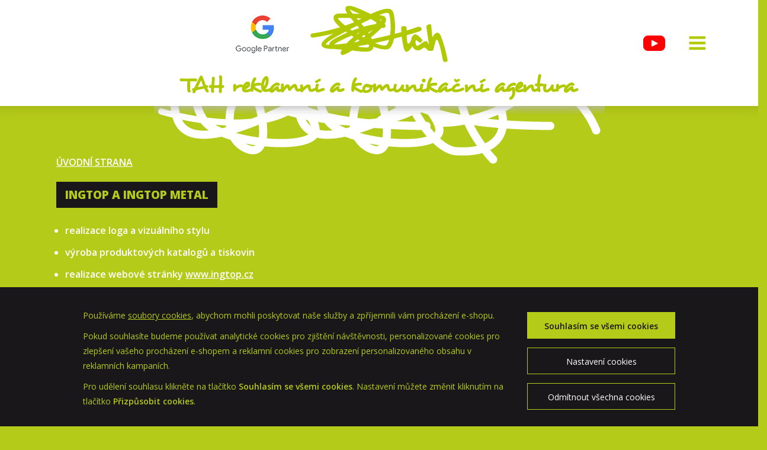

--- FILE ---
content_type: text/html; charset=utf-8
request_url: https://www.tah.cz/Ingtop-a-Ingtop-Metal.html
body_size: 29449
content:


<!DOCTYPE HTML> 
<html xmlns="http://www.w3.org/1999/xhtml">
<head><title>
	Ingtop a Ingtop Metal | TAH.cz
</title><meta http-equiv="Content-Type" content="text/html; charset=UTF-8" /><meta name="description" content="Loga, firemní identita, jednotný vizuální styl, grafika, obalový design" /><meta name="keywords" content="tah, reklamní agentura, komunikační agentura, prezentace, reklama" /><meta name="robots" content="All,Follow" /><meta name="viewport" content="width=device-width, initial-scale=1" /><link rel="shortcut icon" href="/favicon.ico" type="image/x-icon" /><link rel="icon" href="/favicon.ico" type="image/x-icon" /><link href="https://fonts.googleapis.com/css?family=Open+Sans:400,600,800&amp;subset=latin,latin-ext" rel="stylesheet" type="text/css" /><link rel="stylesheet" href="https://unpkg.com/leaflet@1.9.2/dist/leaflet.css" integrity="sha256-sA+zWATbFveLLNqWO2gtiw3HL/lh1giY/Inf1BJ0z14=" crossorigin="" />
    <script src="https://unpkg.com/leaflet@1.9.2/dist/leaflet.js" integrity="sha256-o9N1jGDZrf5tS+Ft4gbIK7mYMipq9lqpVJ91xHSyKhg=" crossorigin=""></script>
    <link rel="stylesheet" href="https://unpkg.com/leaflet-gesture-handling/dist/leaflet-gesture-handling.min.css" type="text/css" />
    <script src="https://unpkg.com/leaflet-gesture-handling"></script>

    <script>
        // Define dataLayer and the gtag function.
        window.dataLayer = window.dataLayer || [];
        function gtag() { dataLayer.push(arguments); }

        // Default ad_storage to 'denied'.
        gtag('consent', 'default', {
            'ad_storage': 'denied',
            'analytics_storage': 'denied',
            'personalization_storage': 'denied',
        });
    </script>

    <script>(function (w, d, s, l, i) {
        w[l] = w[l] || []; w[l].push({
            'gtm.start':
                new Date().getTime(), event: 'gtm.js'
        }); var f = d.getElementsByTagName(s)[0],
            j = d.createElement(s), dl = l != 'dataLayer' ? '&l=' + l : ''; j.async = true; j.src =
                'https://www.googletagmanager.com/gtm.js?id=' + i + dl; f.parentNode.insertBefore(j, f);
    })(window, document, 'script', 'dataLayer', 'GTM-W6RNLBD');</script>

       
    <link href="/WebResource.axd?d=tYYm7tNKu-RoATgyz6QLBGvPvJIL6DVL9_9AR5E0Qhu0RMVp0SqretORKfLkCEkQ6oQ6xx0xtmvEAURaygyRVnah6bCtx2YZQG-tBXTn1mrdgZTEShKgtx0fVwTcSjLaX4ov-3D176tV0_qycLMoVw2&amp;t=635603318500000000" type="text/css" rel="stylesheet" class="Telerik_stylesheet" /><link href="/WebResource.axd?d=miGQsbqFAfejKsx5WMeE_2z_-Eo7NKf2Xh4mcQKl_2JeXoLGG_4JYjAZEC92e-H45vkPUIuk3n6TU5aTCkgcMgFRY-pYpZh-xHyVEvJ_POvbLIw2a16uu5Ajmx1qY7CTcTm7oiPrAoxpbfe23mfj0XkWxB8zgSIz7EZyjwfy4XlIHp2f_W1vJegX4qzT0lYV0&amp;t=635603318500000000" type="text/css" rel="stylesheet" class="Telerik_stylesheet" /></head>
  
<body class="Main">

    <noscript><iframe src="https://www.googletagmanager.com/ns.html?id=GTM-W6RNLBD" height="0" width="0" style="display:none;visibility:hidden"></iframe></noscript>

<link href="/Styles/css?v=DMYrbxttSQLEfc6w3suwYCgpL-2jMNrS3k0HH5qq9mU1" rel="stylesheet"/>
<script src="/Scripts/js?v=rk3Nx_xpOQO1bZU9WCQgPH4iY9XRWdH5ZcFHkHXGSUw1"></script>



<form method="post" action="./Ingtop-a-Ingtop-Metal.html" onsubmit="javascript:return WebForm_OnSubmit();" id="frmMain">
<div class="aspNetHidden">
<input type="hidden" name="rSm_TSM" id="rSm_TSM" value="" />
<input type="hidden" name="__EVENTTARGET" id="__EVENTTARGET" value="" />
<input type="hidden" name="__EVENTARGUMENT" id="__EVENTARGUMENT" value="" />
<input type="hidden" name="__VIEWSTATE" id="__VIEWSTATE" value="/[base64]/[base64]/SYLcrS1OH+772IHJjbwEjgH4RvGdCymGXXcmVR2JZk=" />
</div>

<script type="text/javascript">
//<![CDATA[
var theForm = document.forms['frmMain'];
if (!theForm) {
    theForm = document.frmMain;
}
function __doPostBack(eventTarget, eventArgument) {
    if (!theForm.onsubmit || (theForm.onsubmit() != false)) {
        theForm.__EVENTTARGET.value = eventTarget;
        theForm.__EVENTARGUMENT.value = eventArgument;
        theForm.submit();
    }
}
//]]>
</script>


<script src="/WebResource.axd?d=7MSVJtgMw0eAOPbTrgPS-Hs6LIbB_WTQpZ-eYjifQaqmqJTyIM4FmG5VgwbRIKaf5prl99vUGLPgQdTOdh2nlkCaOii8GNk4LVKFAJyhuFM1&amp;t=638562633717896622" type="text/javascript"></script>


<script src="/ScriptResource.axd?d=7jr0gvSbWxKyOXLr7BLRhPzUQJdFbZykVUh2T1nZoCUSh0arKtnjUGMwMBjMAMJUceYlkYBRjPBBO6ioCsirYHdRLXx3pIGBUySQMAYt2pwu96q6XotnW4GKe3-yKiLBWR5xjiqSNJ1Dd8X5vcKfBHxU7LyCpyOKP4MP76fnU401&amp;t=ffffffffedc3492c" type="text/javascript"></script>
<script src="/Telerik.Web.UI.WebResource.axd?_TSM_HiddenField_=rSm_TSM&amp;compress=1&amp;_TSM_CombinedScripts_=%3b%3bSystem.Web.Extensions%2c+Version%3d4.0.0.0%2c+Culture%3dneutral%2c+PublicKeyToken%3d31bf3856ad364e35%3acs-CZ%3a234e29d2-f631-44aa-ae02-1f6a28518d09%3aea597d4b%3ab25378d2%3bTelerik.Web.UI%2c+Version%3d2015.1.225.45%2c+Culture%3dneutral%2c+PublicKeyToken%3d121fae78165ba3d4%3acs-CZ%3ad3cd47d0-4d93-4bad-8b9f-f9fea0aa4c69%3a16e4e7cd%3aed16cbdc%3ab7778d6c%3a11e117d7" type="text/javascript"></script>
<script type="text/javascript">
//<![CDATA[
function WebForm_OnSubmit() {
if (typeof(ValidatorOnSubmit) == "function" && ValidatorOnSubmit() == false) return false;
return true;
}
//]]>
</script>

<div class="aspNetHidden">

	<input type="hidden" name="__VIEWSTATEGENERATOR" id="__VIEWSTATEGENERATOR" value="CA0B0334" />
	<input type="hidden" name="__EVENTVALIDATION" id="__EVENTVALIDATION" value="/wEdAA8KKxQ/YUltkxBp2xIiZ/WofdVw5U8AbOkQ9L/Yzge2XkMHZh9ZuPBRie2vA/[base64]/CSvHYPpyENTIlYoe6wCLKlI7WPb8iIvOnS0Nk0a8pfGyJs5UJKiU5lbctG5IQG+FnOp39MyQ4+oaU1GDpOlWpnVw==" />
</div>

    <script type="text/javascript">
//<![CDATA[
Sys.WebForms.PageRequestManager._initialize('rSm', 'frmMain', ['tajaxPanel','','tphCookiesNastaveniPanel','','taObjednavkaPanel','','trAmSU','rAmSU'], [], [], 90, '');
//]]>
</script>

    <!-- 2015.1.225.45 --><div id="rAmSU">
	<span id="rAm" style="display:none;"></span>
</div>

    <div id="notify"></div>
    <div id="popWinBg"></div><div id="popWin"></div>

	<div class="container-fluid horni-menu">
		<div class="row logo"><div class="col-xs-12"><a href="https://www.tah.cz"><img src="/Img/Zahlavi-logo.png" alt="TAH reklamní a komunikační agentura" /></a><div class="youtube-ikona"><a href="https://www.youtube.com/@TAHreklamn%C3%ADagentura" target="_blank"><img src="/Img/YouTube.png" alt="YouTube" /></a></div><div class="hm-item" onclick="ZobrazitMenu();"><img src="/Img/Menu.png" alt="Menu" /></div><div id="levemenu" class="container-fluid"><div class="row"><div class="col-xs-12 col-md-6"><a href="/Loga-firemni-identita-jednotny-vizualni-styl.html">Loga, firemní identita, jednotný vizuální styl</a><a href="/TVORBA-WEBOVYCH-STRANEK-E-SHOPU-MICROSITE.html">Tvorba web. stránek, e-shopů, microsite</a><a href="/Tvorba-virtualni-prohlidky.html">Tvorba virtuální prohlídky</a><a href="/Vyroba-tisk-montaze-instalace-polepy-vyloh.html">Výroba, tisk, montáže, instalace, polepy výloh</a><a href="/PR-servis.html">PR servis</a><a href="/Poptavka.html">Poptávka</a><a href="/Nataceni-a-foceni-dronem.html">Natáčení a focení dronem</a></div><div class="col-xs-12 col-md-6"><a href="/Grafika-obalovy-design-sazba-katalogu-polepy-aut.html">Grafika, obalový design, sazba katalogů, návrhy polepu aut</a><a href="/Radiove-spoty-videospoty-videoklipy-videoprezentace.html">Rádiové spoty, videospoty, videoklipy, videoprezentace</a><a href="/Tvorba-textu-reklamnich-sloganu-copywriting.html">Tvorba textů, reklamních sloganů, copywriting</a><a href="/Online-marketing-SEO-PPC.html">Online marketing, SEO, PPC, Sociální sítě</a><a href="/Animace.html">Animace</a><a href="/Nasi-partneri.html">Naši partneři</a><a href="/Tvorba-map-a-mapovych-podkladu-na-miru-vcetne-trhacich-map.html">Tvorba map a mapových podkladů na míru včetně trhacích map</a></div></div><div class="row"><div class="col-xs-12 col-md-6"><a href="/Aktuality.html" onclick="ZobrazitMenu();">Aktuality</a><a href="/TAH-reklamni-a-komunikacni-agentura.html#kontakty" onclick="ZobrazitMenu();">Kontakt</a></div><div class="col-xs-12 col-md-6"><a href="/TAH-reklamni-a-komunikacni-agentura.html#onas" onclick="ZobrazitMenu();">O nás</a><a href="/Cookies.html" onclick="ZobrazitMenu();">Cookies</a></div></div></div></div></div><div class="row grafika"><div class="col-xs-12"><img src="/Img/Zahlavi-grafika.png" alt="TAH reklamní a komunikační agentura" /></div></div>
    </div>

    <div class="container stranka"><div class="row"><div class="col-xs-12 links"><a href="/TAH-reklamni-a-komunikacni-agentura.html">Úvodní strana</a></div></div><div class="row"><div class="col-xs-12"><h1>Ingtop a Ingtop Metal</h1><ul>
	<li>realizace loga a vizuálního stylu</li>
	<li>výroba produktových katalogů a tiskovin</li>
	<li>realizace webové&nbsp;stránky&nbsp;<a href="http://www.ingtop.cz/O-firme.html" target="_blank">www.ingtop.cz</a></li>
	<li>realizace webové&nbsp;stránky&nbsp;<a href="http://www.ingtop-metal.eu/O-firme-1.html" target="_blank">www.ingtop-metal.eu</a></li>
	<li>realizace webové&nbsp;stránky&nbsp;<a href="http://www.montaznijamy.cz/Uvodni-strana.html" target="_blank">www.montaznijamy.cz</a></li>
	<li>realizace a správa reklamy na&nbsp;Facebooku</li>
</ul>

<p>Výrobce a dodavatel strojírenských celků, jednoúčelových strojů a montážních servisních jam pro všechny druhy přepravních vozidel, tramvají, vojenské techniky atd. Klient, se kterým spolupracujeme téměř od narození naší agentury. Vše začalo tvorbou loga a vizuálního stylu a pokračovalo přes produktové katalogy, až po&nbsp;www.</p>
</div></div><div class="row"><div class="col-xs-12"><div class="col-xs-12 col-md-4 col-xl-3 img-text-box"><a class="imgp" data-options="width:1280,height:768" data-caption="Logo a vizuální styl" href="/Foto/Projekty/31/Projekt/24/v2/Nahled1/ingtop-styl.jpg"><div class="img" style="background-image:url('/Foto/Projekty/31/Projekt/24/v2/Nahled2/ingtop-styl.jpg');"><span>Logo a vizuální styl</span></div></a></div><div class="col-xs-12 col-md-4 col-xl-3 img-text-box"><a href="//www.ingtop.cz/O-firme.html" target="_blank"><div class="img" style="background-image:url('/Foto/Projekty/31/Projekt/1109/v2/Nahled2/ingtop-web.png');"><span>Webová stránka ingtop.cz</span></div></a></div><div class="col-xs-12 col-md-4 col-xl-3 img-text-box"><a href="//www.ingtop-metal.eu/O-firme-1.html" target="_blank"><div class="img" style="background-image:url('/Foto/Projekty/31/Projekt/1110/v2/Nahled2/ingtop-metal-web.png');"><span>Webová stránka ingtop-metal.eu</span></div></a></div><div class="col-xs-12 col-md-4 col-xl-3 img-text-box"><a href="//www.montaznijamy.cz/Uvodni-strana.html" target="_blank"><div class="img" style="background-image:url('/Foto/Projekty/31/Projekt/1111/v2/Nahled2/ingtop-jamy-web.png');"><span>Webová stránka montaznijamy.cz</span></div></a></div><div class="col-xs-12 col-md-4 col-xl-3 img-text-box"><a class="imgp" data-options="width:1280,height:768" data-caption="Produktové katalogy" href="/Foto/Projekty/31/Projekt/25/v2/Nahled1/ingtop-katalogy.jpg"><div class="img" style="background-image:url('/Foto/Projekty/31/Projekt/25/v2/Nahled2/ingtop-katalogy.jpg');"><span>Produktové katalogy</span></div></a></div><div class="col-xs-12 col-md-4 col-xl-3 img-text-box"><a class="imgp" data-options="width:1280,height:768" data-caption="Tiskoviny" href="/Foto/Projekty/31/Projekt/26/v2/Nahled1/ingtop-tiskoviny.jpg"><div class="img" style="background-image:url('/Foto/Projekty/31/Projekt/26/v2/Nahled2/ingtop-tiskoviny.jpg');"><span>Tiskoviny</span></div></a></div></div></div></div><div class="RadAjaxPanel" id="aObjednavkaPanel">
	<div id="aObjednavka">
		<div class="container poptavka poptavka-uvod stranka"><h2 class="h1">Poptávka / kontaktní formulář</h2><div class="row padding-top-12"><div class="col-xs-12 col-sm-6"><div>Jméno</div><span id="txtJmeno_wrapper" class="riSingle RadInput RadInput_Bootstrap" style="width:100%;"><input id="txtJmeno" name="txtJmeno" size="20" maxlength="50" class="riTextBox riEnabled" type="text" value="" autocomplete="off" /><input id="txtJmeno_ClientState" name="txtJmeno_ClientState" type="hidden" /></span></div><div class="col-xs-12 col-sm-6"><div>E-mail nebo telefon</div><span id="txtEmail_wrapper" class="riSingle RadInput RadInput_Bootstrap" style="width:100%;"><input id="txtEmail" name="txtEmail" size="20" maxlength="100" class="riTextBox riEnabled" type="text" value="" autocomplete="off" /><input id="txtEmail_ClientState" name="txtEmail_ClientState" type="hidden" /></span></div></div><div class="row padding-top-12"><div class="col-xs-12"><div>Zpráva</div><span id="txtPoznamka_wrapper" class="riSingle RadInput RadInput_Bootstrap" style="width:100%;"><textarea id="txtPoznamka" name="txtPoznamka" rows="2" cols="20" class="riTextBox riEnabled" autocomplete="off" style="height:150px;"></textarea><input id="txtPoznamka_ClientState" name="txtPoznamka_ClientState" type="hidden" /></span></div></div><div class="row"><div class="col-xs-12 center"><div id="txtName" class="RadCaptcha RadCaptcha_Default">
			<span id="txtName_ctl00" style="visibility:hidden;"></span><div id="txtName_SpamProtectorPanel">
				<label for="txtName_InvisibleTextBox" id="txtName_HiddenLabel" style="display:none;">Do not fill this textbox.</label><input name="txtName$InvisibleTextBox" type="text" id="txtName_InvisibleTextBox" style="display:none;" />
			</div><input id="txtName_ClientState" name="txtName_ClientState" type="hidden" />
		</div><input type="button" name="cmdOdeslat" value="ODESLAT" onclick="ShowPopInfo(&#39;Probíhá odesílání formuláře...&#39;);WebForm_DoPostBackWithOptions(new WebForm_PostBackOptions(&quot;cmdOdeslat&quot;, &quot;&quot;, true, &quot;&quot;, &quot;&quot;, false, true))" id="cmdOdeslat" class="cmdOdeslat" /></div></div></div>
	</div>
</div>

	<div class="container-fluid zapati"><div class="container"><div class="row"><div class="col-xs-12"><a href="/Loga-firemni-identita-jednotny-vizualni-styl.html">Loga, firemní identita, jednotný vizuální styl</a>, <a href="/Grafika-obalovy-design-sazba-katalogu-polepy-aut.html">Grafika, obalový design, sazba katalogů, návrhy polepu aut</a>, <a href="/TVORBA-WEBOVYCH-STRANEK-E-SHOPU-MICROSITE.html">Tvorba web. stránek, e-shopů, microsite</a>, <a href="/Radiove-spoty-videospoty-videoklipy-videoprezentace.html">Rádiové spoty, videospoty, videoklipy, videoprezentace</a>, <a href="/Tvorba-virtualni-prohlidky.html">Tvorba virtuální prohlídky</a>, <a href="/Tvorba-textu-reklamnich-sloganu-copywriting.html">Tvorba textů, reklamních sloganů, copywriting</a>, <a href="/Vyroba-tisk-montaze-instalace-polepy-vyloh.html">Výroba, tisk, montáže, instalace, polepy výloh</a>, <a href="/Online-marketing-SEO-PPC.html">Online marketing, SEO, PPC, Sociální sítě</a>, <a href="/PR-servis.html">PR servis</a>, <a href="/Animace.html">Animace</a>, <a href="/Poptavka.html">Poptávka</a>, <a href="/Nasi-partneri.html">Naši partneři</a>, <a href="/Nataceni-a-foceni-dronem.html">Natáčení a focení dronem</a>, <a href="/Tvorba-map-a-mapovych-podkladu-na-miru-vcetne-trhacich-map.html">Tvorba map a mapových podkladů na míru včetně trhacích map</a></div></div></div></div>

    <div class="RadAjaxPanel" id="ajaxPanel">
	<div id="ajax">
		<div id="cookies"><div class="cookies-obsah"><div class="text"><p>Používáme <a href="/Cookies.html">soubory cookies</a>, abychom mohli poskytovat naše služby a zpříjemnili vám procházení e-shopu.</p><p>Pokud souhlasíte budeme používat analytické cookies pro zjištění návštěvnosti, personalizované cookies pro zlepšení vašeho procházení e-shopem a reklamní cookies pro zobrazení personalizovaného obsahu v reklamních kampaních.</p><p>Pro udělení souhlasu klikněte na tlačítko <strong>Souhlasím se všemi cookies</strong>. Nastavení můžete změnit kliknutím na tlačítko <strong>Přizpůsobit cookies</strong>.</p></div><div class="tlacitko"><input type="button" name="cmdPrijmout" value="Souhlasím se všemi cookies" onclick="javascript:WebForm_DoPostBackWithOptions(new WebForm_PostBackOptions(&quot;cmdPrijmout&quot;, &quot;&quot;, true, &quot;&quot;, &quot;&quot;, false, true))" id="cmdPrijmout" class="cmdCookiesSel" /><input type="button" name="cmdNastavit" value="Nastavení cookies" onclick="javascript:WebForm_DoPostBackWithOptions(new WebForm_PostBackOptions(&quot;cmdNastavit&quot;, &quot;&quot;, true, &quot;&quot;, &quot;&quot;, false, true))" id="cmdNastavit" class="cmdCookies" /><input type="button" name="cmdOdmitnout" value="Odmítnout všechna cookies" onclick="javascript:WebForm_DoPostBackWithOptions(new WebForm_PostBackOptions(&quot;cmdOdmitnout&quot;, &quot;&quot;, true, &quot;&quot;, &quot;&quot;, false, true))" id="cmdOdmitnout" class="cmdCookies" /></div></div></div>
	</div>
</div>

    <div class="RadAjaxPanel" id="phCookiesNastaveniPanel">
	<div id="phCookiesNastaveni">
		
		
		<div id="cookies-okno">
			<div id="cookiesWinBg"></div>
			<div id="cookiesWin">
				<div class="zavrit" onclick="$('#cookies-okno').css('display', 'none');">X</div>
				<h2><strong>Nastavení cookies</strong></h2>
				<div>Zde máte možnost přizpůsobit soubory cookies podle kategorií, v souladu s vlastními preferencemi.</div>
				<h3>Technické cookies</h3>
				<div>Technické cookies jsou nezbytné pro správné fungování e-shopu a všech funkcí, které nabízí pro vaše pohodlí. <a href="/Cookies.html">Více informací</a></div>
				<label class="cms-checkbox">
                    <h3>Analytické cookies</h3>
                    <input name="chkAnalyticke" type="checkbox" id="chkAnalyticke" class="cms-textbox" />
                    <span class="checkmark"></span>
                </label>
				<div>Analytické cookies nám umožňují měření výkonu e-shopu a našich reklamních kampaní. <a href="/Cookies.html">Více informací</a></div>
				<label class="cms-checkbox">
                    <h3>Personalizované soubory cookies</h3>
                    <input name="chkPersonalizovane" type="checkbox" id="chkPersonalizovane" class="cms-textbox" />
                    <span class="checkmark"></span>
                </label>
				<div>Soubory cookies používáme pro pohodlnější nákupní proces a doporučení produktů na základě vašich předchozích výběrů. Tato získaná data jsou používána výhradně pro váš nákupní proces a nejsou použitá mimo tento e-shop. <a href="/Cookies.html">Více informací</a></div>
				<label class="cms-checkbox">
                    <h3>Reklamní cookies</h3>
                    <input name="chkReklamni" type="checkbox" id="chkReklamni" class="cms-textbox" />
                    <span class="checkmark"></span>
                </label>
				<div>Reklamní cookies používáme my nebo naši partneři pro zobrazení personalizovaného obsahu. <a href="/Cookies.html">Více informací</a></div>
							

				<div class="pt-2 pb-2">Potřebujeme váš souhlas s použitím souborů cookies, abychom vám mohli zobrazit informace v souladu s vašimi zájmy. Děkujeme.</div>
				<div class="tlacitka">
					<input type="button" name="cmdSouhlasVybrane" value="Souhlasím s použitím vybraných cookies" onclick="javascript:WebForm_DoPostBackWithOptions(new WebForm_PostBackOptions(&quot;cmdSouhlasVybrane&quot;, &quot;&quot;, true, &quot;&quot;, &quot;&quot;, false, true))" id="cmdSouhlasVybrane" class="souhlas" />
					<input type="button" name="cmdSouhlasVse" value="Souhlasím se všemi cookies" onclick="javascript:WebForm_DoPostBackWithOptions(new WebForm_PostBackOptions(&quot;cmdSouhlasVse&quot;, &quot;&quot;, true, &quot;&quot;, &quot;&quot;, false, true))" id="cmdSouhlasVse" class="souhlas" />
					<input type="button" name="cmdSouhlasNic" value="Nesouhlasím s žádnými cookies" onclick="javascript:WebForm_DoPostBackWithOptions(new WebForm_PostBackOptions(&quot;cmdSouhlasNic&quot;, &quot;&quot;, true, &quot;&quot;, &quot;&quot;, false, true))" id="cmdSouhlasNic" class="nesouhlas" />
				</div>
			</div>
		</div>

	
	</div>
</div>


<script type="text/javascript">
//<![CDATA[
var Page_Validators =  new Array(document.getElementById("txtName_ctl00"));
//]]>
</script>

<script type="text/javascript">
//<![CDATA[
var txtName_ctl00 = document.all ? document.all["txtName_ctl00"] : document.getElementById("txtName_ctl00");
txtName_ctl00.evaluationfunction = "CustomValidatorEvaluateIsValid";
//]]>
</script>


<script type="text/javascript">
//<![CDATA[

var Page_ValidationActive = false;
if (typeof(ValidatorOnLoad) == "function") {
    ValidatorOnLoad();
}

function ValidatorOnSubmit() {
    if (Page_ValidationActive) {
        return ValidatorCommonOnSubmit();
    }
    else {
        return true;
    }
}
        Sys.Application.add_init(function() {
    $create(Telerik.Web.UI.RadAjaxManager, {"_updatePanels":"","ajaxSettings":[],"clientEvents":{OnRequestStart:"",OnResponseEnd:""},"defaultLoadingPanelID":"","enableAJAX":true,"enableHistory":false,"links":[],"styles":[],"uniqueID":"rAm","updatePanelsRenderMode":1}, null, null, $get("rAm"));
});
Sys.Application.add_init(function() {
    $create(Telerik.Web.UI.RadTextBox, {"_displayText":"","_focused":false,"_initialValueAsText":"","_postBackEventReferenceScript":"setTimeout(\"__doPostBack(\\\u0027txtJmeno\\\u0027,\\\u0027\\\u0027)\", 0)","_skin":"Bootstrap","_validationText":"","clientStateFieldID":"txtJmeno_ClientState","enabled":true,"styles":{HoveredStyle: ["width:100%;", "riTextBox riHover"],InvalidStyle: ["width:100%;", "riTextBox riError"],DisabledStyle: ["width:100%;", "riTextBox riDisabled"],FocusedStyle: ["width:100%;", "riTextBox riFocused"],EmptyMessageStyle: ["width:100%;", "riTextBox riEmpty"],ReadOnlyStyle: ["width:100%;", "riTextBox riRead"],EnabledStyle: ["width:100%;", "riTextBox riEnabled"]}}, null, null, $get("txtJmeno"));
});
Sys.Application.add_init(function() {
    $create(Telerik.Web.UI.RadTextBox, {"_displayText":"","_focused":false,"_initialValueAsText":"","_postBackEventReferenceScript":"setTimeout(\"__doPostBack(\\\u0027txtEmail\\\u0027,\\\u0027\\\u0027)\", 0)","_skin":"Bootstrap","_validationText":"","clientStateFieldID":"txtEmail_ClientState","enabled":true,"styles":{HoveredStyle: ["width:100%;", "riTextBox riHover"],InvalidStyle: ["width:100%;", "riTextBox riError"],DisabledStyle: ["width:100%;", "riTextBox riDisabled"],FocusedStyle: ["width:100%;", "riTextBox riFocused"],EmptyMessageStyle: ["width:100%;", "riTextBox riEmpty"],ReadOnlyStyle: ["width:100%;", "riTextBox riRead"],EnabledStyle: ["width:100%;", "riTextBox riEnabled"]}}, null, null, $get("txtEmail"));
});
Sys.Application.add_init(function() {
    $create(Telerik.Web.UI.RadTextBox, {"_displayText":"","_focused":false,"_initialValueAsText":"","_postBackEventReferenceScript":"setTimeout(\"__doPostBack(\\\u0027txtPoznamka\\\u0027,\\\u0027\\\u0027)\", 0)","_skin":"Bootstrap","_validationText":"","clientStateFieldID":"txtPoznamka_ClientState","enabled":true,"styles":{HoveredStyle: ["height:150px;width:100%;", "riTextBox riHover"],InvalidStyle: ["height:150px;width:100%;", "riTextBox riError"],DisabledStyle: ["height:150px;width:100%;", "riTextBox riDisabled"],FocusedStyle: ["height:150px;width:100%;", "riTextBox riFocused"],EmptyMessageStyle: ["height:150px;width:100%;", "riTextBox riEmpty"],ReadOnlyStyle: ["height:150px;width:100%;", "riTextBox riRead"],EnabledStyle: ["height:150px;width:100%;", "riTextBox riEnabled"]}}, null, null, $get("txtPoznamka"));
});

document.getElementById('txtName_ctl00').dispose = function() {
    Array.remove(Page_Validators, document.getElementById('txtName_ctl00'));
}
Sys.Application.add_init(function() {
    $create(Telerik.Web.UI.RadCaptcha, {"_audioUrl":"/Telerik.Web.UI.WebResource.axd?type=cah\u0026isc=true\u0026guid=7c965a8d-5203-4ec9-98c8-9e09c80c99f1","_enableAudio":false,"_persistCode":false,"clientStateFieldID":"txtName_ClientState"}, null, null, $get("txtName"));
});
Sys.Application.add_init(function() {
    $create(Telerik.Web.UI.RadAjaxPanel, {"clientEvents":{OnRequestStart:"",OnResponseEnd:""},"enableAJAX":true,"enableHistory":false,"links":[],"loadingPanelID":"","styles":[],"uniqueID":"aObjednavka"}, null, null, $get("aObjednavka"));
});
Sys.Application.add_init(function() {
    $create(Telerik.Web.UI.RadAjaxPanel, {"clientEvents":{OnRequestStart:"",OnResponseEnd:""},"enableAJAX":true,"enableHistory":false,"links":[],"loadingPanelID":"","styles":[],"uniqueID":"ajax"}, null, null, $get("ajax"));
});
Sys.Application.add_init(function() {
    $create(Telerik.Web.UI.RadAjaxPanel, {"clientEvents":{OnRequestStart:"",OnResponseEnd:""},"enableAJAX":true,"enableHistory":false,"links":[],"loadingPanelID":"","styles":[],"uniqueID":"phCookiesNastaveni"}, null, null, $get("phCookiesNastaveni"));
});
//]]>
</script>
</form>

</body>
</html>